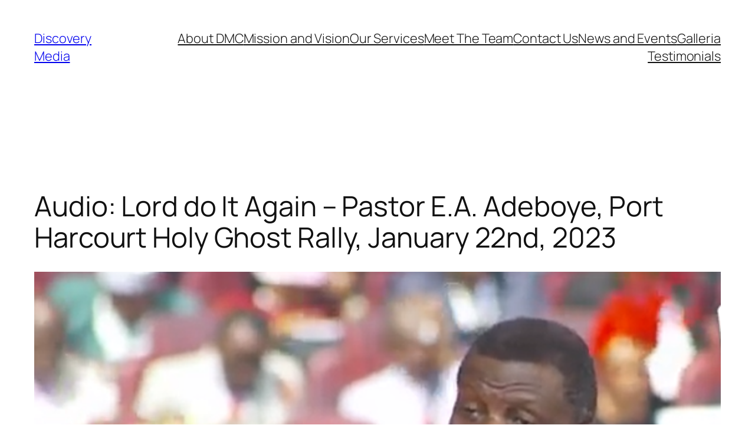

--- FILE ---
content_type: text/html; charset=utf-8
request_url: https://www.google.com/recaptcha/api2/aframe
body_size: 266
content:
<!DOCTYPE HTML><html><head><meta http-equiv="content-type" content="text/html; charset=UTF-8"></head><body><script nonce="aeFNTCmFeHo-IW8JKrlmng">/** Anti-fraud and anti-abuse applications only. See google.com/recaptcha */ try{var clients={'sodar':'https://pagead2.googlesyndication.com/pagead/sodar?'};window.addEventListener("message",function(a){try{if(a.source===window.parent){var b=JSON.parse(a.data);var c=clients[b['id']];if(c){var d=document.createElement('img');d.src=c+b['params']+'&rc='+(localStorage.getItem("rc::a")?sessionStorage.getItem("rc::b"):"");window.document.body.appendChild(d);sessionStorage.setItem("rc::e",parseInt(sessionStorage.getItem("rc::e")||0)+1);localStorage.setItem("rc::h",'1763395094936');}}}catch(b){}});window.parent.postMessage("_grecaptcha_ready", "*");}catch(b){}</script></body></html>